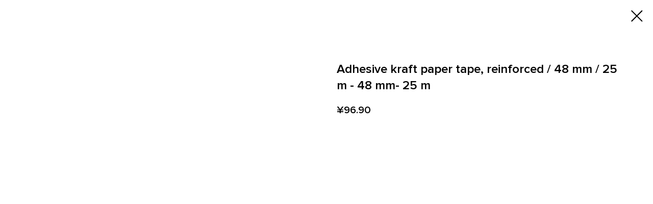

--- FILE ---
content_type: text/html; charset=UTF-8
request_url: https://www.en.rollis.su/tproduct/1-608454929741-adhesive-kraft-paper-tape-reinforced-48
body_size: 6119
content:
<!DOCTYPE html>
<html lang="en" dir="ltr">
<head>
    <meta charset="utf-8">
    <meta name="viewport" content="width=device-width, initial-scale=1.0" />
    
<title>Adhesive kraft paper tape, reinforced / 48 mm / 25 m - 48 mm- 25 m</title>
<meta name="description" content="">
<meta name="keywords" content="">
<meta property="og:title" content="Adhesive kraft paper tape, reinforced / 48 mm / 25 m - 48 mm- 25 m" />
<meta property="og:description" content="" />
<meta property="og:type" content="website" />
<meta property="og:url" content="https://www.en.rollis.su/tproduct/1-608454929741-adhesive-kraft-paper-tape-reinforced-48" />
<meta property="og:image" content="" />
<link rel="canonical" href="https://www.en.rollis.su/tproduct/1-608454929741-adhesive-kraft-paper-tape-reinforced-48" />
    <link rel="stylesheet" href="https://static.tildacdn.com/css/fonts-tildasans.css" type="text/css" media="all">
    <link rel="stylesheet" href="https://static.tildacdn.com/css/tilda-grid-3.0.min.css">
    <link rel="stylesheet" href="https://tilda.ws/project5011808/tilda-blocks-2.14.css">
    <link rel="stylesheet" href="https://static.tildacdn.com/css/tilda-cart-1.0.min.css" type="text/css" media="all">
    <link rel="stylesheet" href="https://static.tildacdn.com/css/tilda-forms-1.0.min.css" type="text/css" media="all">
    <link rel="stylesheet" href="https://static.tildacdn.com/css/tilda-catalog-1.1.min.css" type="text/css" media="all" onerror="this.loaderr='y';" />
    <link rel="stylesheet" href="https://static.tildacdn.com/css/tilda-delivery-1.0.min.css">
    <link rel="stylesheet" href="https://static.tildacdn.com/css/tilda-slds-1.4.min.css">
    <link rel="stylesheet" href="https://static.tildacdn.com/css/tilda-zoom-2.0.min.css">
    <link rel="stylesheet" href="https://static.tildacdn.com/css/tilda-popup-1.1.min.css">
    <link rel="stylesheet" href="https://static.tildacdn.com/css/tilda-cover-1.0.min.css" type="text/css" media="all">
    <link rel="stylesheet" href="https://static.tildacdn.com/css/tilda-menusub-1.0.min.css">
    <link rel="stylesheet" href="https://static.tildacdn.com/css/tilda-animation-1.0.min.css" type="text/css" media="all">
    <script src="https://static.tildacdn.com/js/tilda-scripts-3.0.min.js"></script>
    <script src="https://tilda.ws/project5011808/tilda-blocks-2.7.js"></script>
    <script src="https://static.tildacdn.com/js/tilda-forms-1.0.min.js" charset="utf-8"></script>
    <script src="https://static.tildacdn.com/js/hammer.min.js" charset="utf-8"></script>
    <script src="https://static.tildacdn.com/js/tilda-slds-1.4.min.js" charset="utf-8"></script>
    <script src="https://static.tildacdn.com/js/tilda-zoom-2.0.min.js" charset="utf-8"></script>
    <script src="https://static.tildacdn.com/js/tilda-cart-1.1.min.js" charset="utf-8"></script>
    <script src="https://static.tildacdn.com/js/tilda-products-1.0.min.js" charset="utf-8"></script>
    <script src="https://static.tildacdn.com/js/tilda-catalog-1.1.min.js" charset="utf-8" async onerror="this.loaderr='y';"></script>
    <script src="https://static.tildacdn.com/js/tilda-delivery-1.0.min.js" charset="utf-8"></script>
    <script src="https://static.tildacdn.com/js/tilda-cover-1.0.min.js" charset="utf-8"></script>
    <script src="https://static.tildacdn.com/js/tilda-menusub-1.0.min.js" charset="utf-8"></script>
    <script src="https://static.tildacdn.com/js/tilda-animation-1.0.min.js" charset="utf-8"></script>
    <script src="https://static.tildacdn.com/js/tilda-wishlist-1.0.min.js" charset="utf-8"></script>
    <script type="text/javascript">
    
    if((/bot|google|yandex|baidu|bing|msn|duckduckbot|teoma|slurp|crawler|spider|robot|crawling|facebook/i.test(navigator.userAgent))===false && typeof(sessionStorage)!='undefined' && sessionStorage.getItem('visited')!=='y'){	var style=document.createElement('style');	style.type='text/css';	style.innerHTML='@media screen and (min-width: 980px) {.t-records {opacity: 0;}.t-records_animated {-webkit-transition: opacity ease-in-out .2s;-moz-transition: opacity ease-in-out .2s;-o-transition: opacity ease-in-out .2s;transition: opacity ease-in-out .2s;}.t-records.t-records_visible {opacity: 1;}}';	document.getElementsByTagName('head')[0].appendChild(style);	$(document).ready(function() { $('.t-records').addClass('t-records_animated'); setTimeout(function(){ $('.t-records').addClass('t-records_visible'); sessionStorage.setItem('visited','y'); },400);	});}
    
    </script>
</head>

<body class="t-body">
<div id="allrecords" class="t-records" data-hook="blocks-collection-content-node" data-tilda-project-id="5011808" data-tilda-page-id="" data-tilda-formskey="d13d27d190cef0ae62170f5525011808">

<!-- PRODUCT START -->

                
                        
                    
        
        

<div id="rec1" class="r t-rec" style="" >
    <div class="t-store t-store__prod-snippet__container">

        
        
        <a href="https://www.en.rollis.su" class="t-popup__close" style="position:absolute; background-color:#ffffff">
            <div class="t-popup__close-wrapper">
                <svg class="t-popup__close-icon t-popup__close-icon_arrow" width="26px" height="26px" viewBox="0 0 26 26" version="1.1" xmlns="http://www.w3.org/2000/svg" xmlns:xlink="http://www.w3.org/1999/xlink"><path d="M10.4142136,5 L11.8284271,6.41421356 L5.829,12.414 L23.4142136,12.4142136 L23.4142136,14.4142136 L5.829,14.414 L11.8284271,20.4142136 L10.4142136,21.8284271 L2,13.4142136 L10.4142136,5 Z" fill="#000000"></path></svg>
                <svg class="t-popup__close-icon t-popup__close-icon_cross" width="23px" height="23px" viewBox="0 0 23 23" version="1.1" xmlns="http://www.w3.org/2000/svg" xmlns:xlink="http://www.w3.org/1999/xlink"><g stroke="none" stroke-width="1" fill="#000000" fill-rule="evenodd"><rect transform="translate(11.313708, 11.313708) rotate(-45.000000) translate(-11.313708, -11.313708) " x="10.3137085" y="-3.6862915" width="2" height="30"></rect><rect transform="translate(11.313708, 11.313708) rotate(-315.000000) translate(-11.313708, -11.313708) " x="10.3137085" y="-3.6862915" width="2" height="30"></rect></g></svg>
            </div>
        </a>
        
        <div class="js-store-product js-product t-store__product-snippet" data-product-lid="608454929741" data-product-uid="608454929741" itemscope itemtype="http://schema.org/Product">
            <meta itemprop="productID" content="608454929741" />

            <div class="t-container">
                <div>
                    <meta itemprop="image" content="" />
                    <div class="t-store__prod-popup__slider js-store-prod-slider t-store__prod-popup__col-left t-col t-col_6">
                        <div class="js-product-img" style="width:100%;padding-bottom:75%;background-size:cover;opacity:0;">
                        </div>
                    </div>
                    <div class="t-store__prod-popup__info t-align_left t-store__prod-popup__col-right t-col t-col_6">

                        <div class="t-store__prod-popup__title-wrapper">
                            <h1 class="js-store-prod-name js-product-name t-store__prod-popup__name t-name t-name_xl" itemprop="name" >Adhesive kraft paper tape, reinforced / 48 mm / 25 m - 48 mm- 25 m</h1>
                            <div class="t-store__prod-popup__brand t-descr t-descr_xxs" >
                                                            </div>
                            <div class="t-store__prod-popup__sku t-descr t-descr_xxs">
                                <span class="js-store-prod-sku js-product-sku" translate="no" >
                                    
                                </span>
                            </div>
                        </div>

                                                                        <div itemprop="offers" itemscope itemtype="http://schema.org/AggregateOffer" style="display:none;">
                            <meta itemprop="lowPrice" content="96.90" />
                            <meta itemprop="highPrice" content="96.90" />
                            <meta itemprop="priceCurrency" content="CNY" />
                                                        <link itemprop="availability" href="http://schema.org/InStock">
                                                                                    <div itemprop="offers" itemscope itemtype="http://schema.org/Offer" style="display:none;">
                                <meta itemprop="serialNumber" content="426339564651" />
                                                                <meta itemprop="price" content="96.90" />
                                <meta itemprop="priceCurrency" content="CNY" />
                                                                <link itemprop="availability" href="http://schema.org/InStock">
                                                            </div>
                                                        <div itemprop="offers" itemscope itemtype="http://schema.org/Offer" style="display:none;">
                                <meta itemprop="serialNumber" content="415955200121" />
                                                                <meta itemprop="price" content="96.90" />
                                <meta itemprop="priceCurrency" content="CNY" />
                                                                <link itemprop="availability" href="http://schema.org/InStock">
                                                            </div>
                                                    </div>
                        
                                                
                        <div class="js-store-price-wrapper t-store__prod-popup__price-wrapper">
                            <div class="js-store-prod-price t-store__prod-popup__price t-store__prod-popup__price-item t-name t-name_md" style="">
                                                                <div class="t-store__prod-popup__price-currency" translate="no">¥</div><div class="js-product-price js-store-prod-price-val t-store__prod-popup__price-value" data-product-price-def="96.9000" data-product-price-def-str="96.90">96.90</div>
                                                            </div>
                            <div class="js-store-prod-price-old t-store__prod-popup__price_old t-store__prod-popup__price-item t-name t-name_md" style="display:none;">
                                                                <div class="t-store__prod-popup__price-currency" translate="no">¥</div><div class="js-store-prod-price-old-val t-store__prod-popup__price-value"></div>
                                                            </div>
                        </div>

                        <div class="js-product-controls-wrapper">
                        </div>

                        <div class="t-store__prod-popup__links-wrapper">
                                                    </div>

                        
                        <div class="js-store-prod-text t-store__prod-popup__text t-descr t-descr_xxs" >
                                                    <div class="js-store-prod-all-text" itemprop="description">
                                                            </div>
                                                                            <div class="js-store-prod-all-charcs">
                                                                                                                                                                        </div>
                                                </div>

                    </div>
                </div>

                            </div>
        </div>
                <div class="js-store-error-msg t-store__error-msg-cont"></div>
        <div itemscope itemtype="http://schema.org/ImageGallery" style="display:none;">
                    </div>

    </div>

                        
                        
    
    <style>
        /* body bg color */
        

        /* body bg color end */
        /* Slider stiles */
        .t-slds__bullet_active .t-slds__bullet_body {
            background-color: #222 !important;
        }

        .t-slds__bullet:hover .t-slds__bullet_body {
            background-color: #222 !important;
        }
        /* Slider stiles end */
    </style>
    

            
        
    <style>
        

        

        
    </style>
    
    
        
    <style>
        
    </style>
    
    
        
    <style>
        
    </style>
    
    
        
        <style>
    
                                    
        </style>
    
    
    <div class="js-store-tpl-slider-arrows" style="display: none;">
              


<div class="t-slds__arrow_wrapper t-slds__arrow_wrapper-left" data-slide-direction="left">
  <div class="t-slds__arrow t-slds__arrow-left " >
    <div class="t-slds__arrow_body t-slds__arrow_body-left" style="width: 17px;">
      <svg style="display: block" viewBox="0 0 17.3 33" xmlns="http://www.w3.org/2000/svg" xmlns:xlink="http://www.w3.org/1999/xlink">
                <desc>Left</desc>
        <polyline
        fill="none"
        stroke="#222"
        stroke-linejoin="butt"
        stroke-linecap="butt"
        stroke-width="1"
        points="0.5,0.5 16.5,16.5 0.5,32.5"
        />
      </svg>
    </div>
  </div>
</div>
<div class="t-slds__arrow_wrapper t-slds__arrow_wrapper-right" data-slide-direction="right">
  <div class="t-slds__arrow t-slds__arrow-right " >
    <div class="t-slds__arrow_body t-slds__arrow_body-right" style="width: 17px;">
      <svg style="display: block" viewBox="0 0 17.3 33" xmlns="http://www.w3.org/2000/svg" xmlns:xlink="http://www.w3.org/1999/xlink">
        <desc>Right</desc>
        <polyline
        fill="none"
        stroke="#222"
        stroke-linejoin="butt"
        stroke-linecap="butt"
        stroke-width="1"
        points="0.5,0.5 16.5,16.5 0.5,32.5"
        />
      </svg>
    </div>
  </div>
</div>    </div>

    
    <script>
        t_onReady(function() {
            var tildacopyEl = document.getElementById('tildacopy');
            if (tildacopyEl) tildacopyEl.style.display = 'none';

            var recid = '1';
            var options = {};
            var product = {"uid":608454929741,"rootpartid":7463578,"title":"Adhesive kraft paper tape, reinforced \/ 48 mm \/ 25 m - 48 mm- 25 m","price":"96.9000","gallery":[],"sort":1038800,"portion":0,"newsort":0,"json_options":"[{\"title\":\"Tape width\",\"params\":{\"view\":\"select\",\"hasColor\":false,\"linkImage\":false},\"values\":[\"48 mm\"]},{\"title\":\"Tape length\",\"params\":[],\"values\":[\"25 m\"]}]","json_chars":"null","externalid":"ECy2jnTrIPHrP8UiapZP","pack_label":"lwh","pack_x":0,"pack_y":0,"pack_z":0,"pack_m":0,"serverid":"master","servertime":"1652887615.6942","parentuid":"","editions":[{"uid":426339564651,"externalid":"ECy2jnTrIPHrP8UiapZP","sku":"","price":"96.90","priceold":"","quantity":"","img":"","Tape width":"48 mm","Tape length":"25 m"},{"uid":415955200121,"externalid":"ECy2jnTrIPHrP8UiapZP","sku":"","price":"96.90","priceold":"","quantity":"","img":"","Tape width":"48 mm","Tape length":"25 m"}],"characteristics":[],"properties":[],"partuids":[],"url":"https:\/\/www.en.rollis.su\/tproduct\/1-608454929741-adhesive-kraft-paper-tape-reinforced-48"};

            // draw slider or show image for SEO
            if (window.isSearchBot) {
                var imgEl = document.querySelector('.js-product-img');
                if (imgEl) imgEl.style.opacity = '1';
            } else {
                
                var prodcard_optsObj = {
    hasWrap: false,
    txtPad: '',
    bgColor: '',
    borderRadius: '',
    shadowSize: '0px',
    shadowOpacity: '',
    shadowSizeHover: '',
    shadowOpacityHover: '',
    shadowShiftyHover: '',
    btnTitle1: '',
    btnLink1: '',
    btnTitle2: '',
    btnLink2: '',
    showOpts: false};

var price_optsObj = {
    color: '',
    colorOld: '',
    fontSize: '',
    fontWeight: ''
};

var popup_optsObj = {
    columns: '',
    columns2: '',
    isVertical: '',
    align: '',
    btnTitle: '_Buy_now_',
    closeText: '',
    iconColor: '',
    containerBgColor: '',
    overlayBgColorRgba: '',
    popupStat: '',
    popupContainer: '',
    fixedButton: false,
    mobileGalleryStyle: ''
};

var slider_optsObj = {
    anim_speed: '',
    arrowColor: '',
    videoPlayerIconColor: '',
    cycle: '',
    controls: '',
    bgcolor: ''
};

var slider_dotsOptsObj = {
    size: '',
    bgcolor: '',
    bordersize: '',
    bgcoloractive: ''
};

var slider_slidesOptsObj = {
    zoomable: false,
    bgsize: '',
    ratio: '0.75'
};

var typography_optsObj = {
    descrColor: '',
    titleColor: ''
};

var default_sortObj = {
    in_stock: false};

var btn1_style = 'color:#ffffff;background-color:#000000;';
var btn2_style = '';

var options_catalog = {
    btn1_style: btn1_style,
    btn2_style: btn2_style,
    storepart: '',
    prodCard: prodcard_optsObj,
    popup_opts: popup_optsObj,
    defaultSort: default_sortObj,
    slider_opts: slider_optsObj,
    slider_dotsOpts: slider_dotsOptsObj,
    slider_slidesOpts: slider_slidesOptsObj,
    typo: typography_optsObj,
    price: price_optsObj,
    blocksInRow: '',
    imageHover: false,
    imageHeight: '',
    imageRatioClass: 't-store__card__imgwrapper_4-3',
    align: '',
    vindent: '',
    isHorizOnMob:false,
    itemsAnim: '',
    hasOriginalAspectRatio: false,
    markColor: '',
    markBgColor: '',
    currencySide: 'l',
    currencyTxt: '¥',
    currencySeparator: '.',
    currencyDecimal: '',
    btnSize: '',
    verticalAlignButtons: false,
    hideFilters: false,
    titleRelevants: '',
    showRelevants: '',
    relevants_slider: false,
    relevants_quantity: '',
    isFlexCols: false,
    isPublishedPage: true,
    previewmode: true,
    colClass: 't-col t-col_3',
    ratio: '',
    sliderthumbsside: '',
    showStoreBtnQuantity: '',
    tabs: '',
    galleryStyle: '',
    title_typo: '',
    descr_typo: '',
    price_typo: '',
    price_old_typo: '',
    menu_typo: '',
    options_typo: '',
    sku_typo: '',
    characteristics_typo: '',
    button_styles: '',
    button2_styles: '',
    buttonicon: '',
    buttoniconhover: '',
};                
                // emulate, get options_catalog from file store_catalog_fields
                options = options_catalog;
                options.typo.title = "" || '';
                options.typo.descr = "" || '';

                try {
                    if (options.showRelevants) {
                        var itemsCount = '4';
                        var relevantsMethod;
                        switch (options.showRelevants) {
                            case 'cc':
                                relevantsMethod = 'current_category';
                                break;
                            case 'all':
                                relevantsMethod = 'all_categories';
                                break;
                            default:
                                relevantsMethod = 'category_' + options.showRelevants;
                                break;
                        }

                        t_onFuncLoad('t_store_loadProducts', function() {
                            t_store_loadProducts(
                                'relevants',
                                recid,
                                options,
                                false,
                                {
                                    currentProductUid: '608454929741',
                                    relevantsQuantity: itemsCount,
                                    relevantsMethod: relevantsMethod,
                                    relevantsSort: 'random'
                                }
                            );
                        });
                    }
                } catch (e) {
                    console.log('Error in relevants: ' + e);
                }
            }

            
                        

            window.tStoreOptionsList = [{"title":"Tape length","params":[],"values":[{"id":"15227320","value":"10 m"},{"id":"15227254","value":"100 m"},{"id":"15227392","value":"1000 m"},{"id":"15227257","value":"120 m"},{"id":"15227389","value":"1200 m"},{"id":"15227410","value":"15 m"},{"id":"15227260","value":"150 m"},{"id":"15227383","value":"1600 m"},{"id":"15227413","value":"17 m"},{"id":"15227275","value":"180 m"},{"id":"15227314","value":"20 m"},{"id":"15227263","value":"200 m"},{"id":"15227377","value":"2000 m"},{"id":"15227416","value":"23 m"},{"id":"15227323","value":"25 m"},{"id":"15227365","value":"2700 m"},{"id":"15227362","value":"3 500 m"},{"id":"15227419","value":"30 m"},{"id":"15227368","value":"3000 m"},{"id":"15227236","value":"35 m"},{"id":"15227242","value":"40 m"},{"id":"15227422","value":"45 m"},{"id":"15227317","value":"5 m"},{"id":"15227245","value":"50 m"},{"id":"15227272","value":"55 m"},{"id":"15227248","value":"60 m"},{"id":"15227251","value":"66 m"},{"id":"15227311","value":"7 m"},{"id":"15227266","value":"990 m"}]},{"title":"Thickness","params":[],"values":[{"id":"15227359","value":"0,5 mm"},{"id":"15227371","value":"0,6 mm"},{"id":"15227374","value":"0,7 mm"},{"id":"15227380","value":"0,8 mm"},{"id":"15227386","value":"1 mm"},{"id":"15227482","value":"12 μm"},{"id":"15227239","value":"38 μm"},{"id":"15227284","value":"40 μm"},{"id":"15227269","value":"43 μm"},{"id":"15227278","value":"45 μm"},{"id":"15227281","value":"47 μm"},{"id":"15227479","value":"8 μm"}]},{"title":"Width","params":[],"values":[{"id":"15227353","value":"1,2 m"},{"id":"15227356","value":"1,5 m"},{"id":"15227395","value":"12 mm"},{"id":"15227398","value":"15 mm"},{"id":"15227401","value":"225 mm"},{"id":"15227404","value":"300 mm"},{"id":"15227407","value":"450 mm"},{"id":"15227287","value":"50 mm"},{"id":"15227290","value":"75 mm"}]},{"title":"Quantity","params":[],"values":[{"id":"15227305","value":"from 1 080 pcs."},{"id":"15227449","value":"from 1 440 pcs."},{"id":"15227293","value":"from 108 pcs."},{"id":"15227440","value":"from 144 pcs."},{"id":"15227308","value":"from 2 016 pcs."},{"id":"15227296","value":"from 216 pcs."},{"id":"15227443","value":"from 240 pcs."},{"id":"15227299","value":"from 360 pcs."},{"id":"15227302","value":"from 540 pcs."},{"id":"15227437","value":"from 72 pcs."},{"id":"15227446","value":"from 720 pcs."}]},{"title":"Mass","params":[],"values":[{"id":"15227329","value":"0,7 kg"},{"id":"15227350","value":"1,2 kg"},{"id":"15227344","value":"1,3 kg"},{"id":"15227326","value":"1,5 kg"},{"id":"15227332","value":"1,6 kg"},{"id":"15227335","value":"1,8 kg"},{"id":"15227341","value":"15 kg"},{"id":"15227347","value":"16 kg"},{"id":"15227338","value":"2 kg"}]},{"title":"Density","params":[],"values":[{"id":"15227485","value":"34-35 g"},{"id":"15227488","value":"40 g"},{"id":"15227425","value":"41-42 g"},{"id":"15227434","value":"47 g"}]},{"title":"Coating","params":[],"values":[{"id":"15227431","value":"Double"},{"id":"15227428","value":"One"}]},{"title":"Size","params":[],"values":[{"id":"15227455","value":"40х60"},{"id":"15227452","value":"55х75"},{"id":"15227461","value":"65х110"},{"id":"15227464","value":"70х110"},{"id":"15227458","value":"70х70"},{"id":"15227467","value":"75х110"},{"id":"15227470","value":"75х120"},{"id":"15227473","value":"80х110"},{"id":"15227476","value":"80х120"}]},{"title":"Tape width","params":{"view":"select","hasColor":false,"linkImage":false},"values":[{"id":"15500983","value":"19 mm"},{"id":"15227491","value":"24 mm"},{"id":"15500986","value":"30 mm"},{"id":"15227494","value":"48 mm"},{"id":"15227497","value":"70 mm"}]},{"title":"Winding length","params":{"view":"select","hasColor":false,"linkImage":false},"values":[{"id":"15499579","value":"20 m"},{"id":"15499582","value":"40 m"}]}];

            t_onFuncLoad('t_store_productInit', function() {
                t_store_productInit(recid, options, product);
            });

            // if user coming from catalog redirect back to main page
            if (window.history.state && (window.history.state.productData || window.history.state.storepartuid)) {
                window.onpopstate = function() {
                    window.history.replaceState(null, null, window.location.origin);
                    window.location.replace(window.location.origin);
                };
            }
        });
    </script>
    

</div>


<!-- PRODUCT END -->


</div>
</body>
</html>